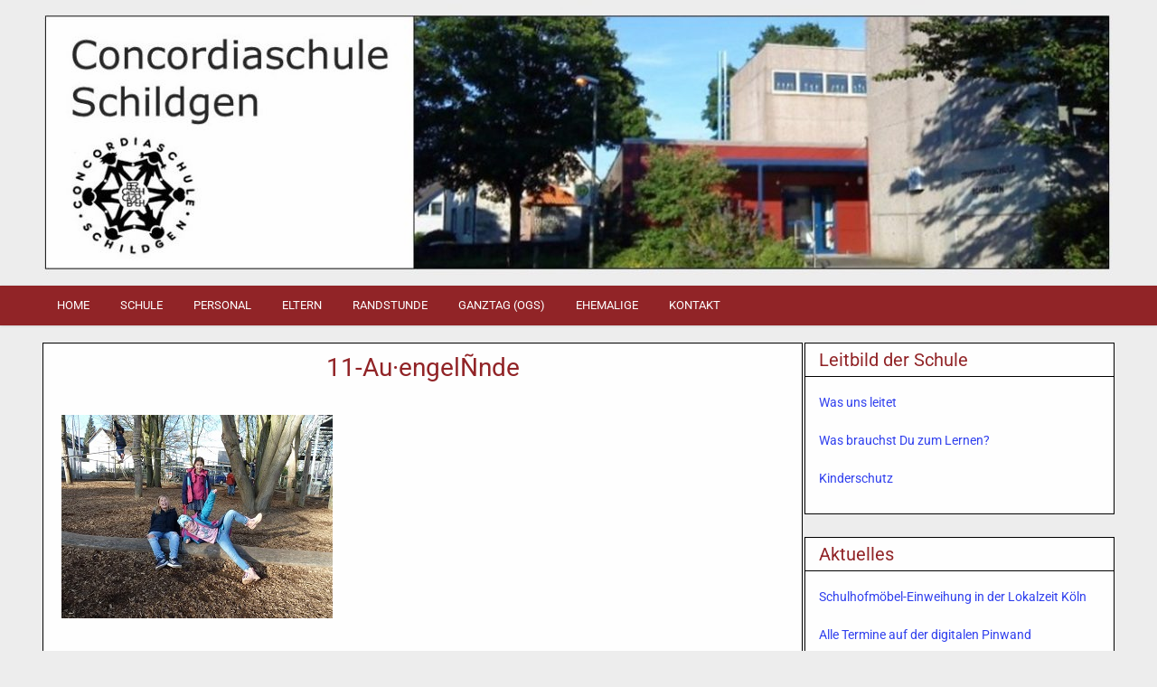

--- FILE ---
content_type: text/css
request_url: https://concordiaschule-schildgen.de/wp-content/themes/clean-gallery-pro/style.css
body_size: 10532
content:
/*
Theme Name: Clean Gallery PRO
Theme URI: https://themesdna.com/clean-gallery-pro-wordpress-theme/
Description: Clean Gallery PRO is a clean and fresh, easy to use, fully responsive WordPress blogging theme. It has various theme options to customize various aspects of the theme, 2 columns and full-width layouts, right sidebar, 3 columns footer widgets area and social icons.
Version: 1.0.4
Author: ThemesDNA
Author URI: https://themesdna.com/
License: GNU General Public License v2 or later
License URI: http://www.gnu.org/licenses/gpl-2.0.html
Text Domain: clean-gallery-pro
Tags: grid-layout, one-column, two-columns, left-sidebar, right-sidebar, custom-background, custom-colors, custom-logo, custom-menu, editor-style, featured-images, flexible-header, footer-widgets, full-width-template, theme-options, threaded-comments, translation-ready, blog, photography, portfolio

This theme, like WordPress, is licensed under the GPL.
Use it to make something cool, have fun, and share what you've learned with others.

Clean Gallery PRO is based on Underscores http://underscores.me/, (C) 2012-2017 Automattic, Inc.
Underscores is distributed under the terms of the GNU GPL v2 or later.

Resetting and rebuilding styles have been helped along thanks to the fine work of
Eric Meyer http://meyerweb.com/eric/tools/css/reset/index.html
along with Nicolas Gallagher and Jonathan Neal http://necolas.github.com/normalize.css/
*/

/* Reset
-------------------------------------------------------------- */
html,body,div,span,applet,object,iframe,h1,h2,h3,h4,h5,h6,p,blockquote,pre,a,abbr,acronym,address,big,cite,code,del,dfn,em,img,font,ins,kbd,q,s,samp,small,strike,strong,sub,sup,tt,var,b,u,i,center,dl,dt,dd,ol,ul,li,fieldset,form,label,legend,table,caption,tbody,tfoot,thead,tr,th,td,article,aside,canvas,details,embed,figure,figcaption,footer,header,hgroup,menu,nav,output,ruby,section,summary,time,mark,audio,video{border:0;font-family:inherit;font-size:100%;font-style:inherit;font-weight:inherit;margin:0;outline:0;padding:0;vertical-align:baseline}
html{font-family:sans-serif;font-size:62.5%;overflow-y:scroll;-webkit-text-size-adjust:100%;-ms-text-size-adjust:100%}
*,*:before,*:after{-webkit-box-sizing:border-box;-moz-box-sizing:border-box;box-sizing:border-box}
body{background:#fff;line-height:1}
article,aside,details,figcaption,figure,footer,header,hgroup,main,menu,nav,section{display:block}
audio,canvas,progress,video{display:inline-block;vertical-align:baseline}
audio:not([controls]){display:none;height:0}
ol,ul{list-style:none}
table{border-collapse:separate;border-spacing:0}
caption,th,td{font-weight:400;text-align:left}
textarea{overflow:auto}
optgroup{font-weight:700}
sub,sup{font-size:75%;line-height:0;position:relative;vertical-align:baseline}
sup{top:-.5em}
sub{bottom:-.25em}
blockquote:before,blockquote:after,q:before,q:after{content:'';content:none}
blockquote,q{quotes:none}
a{background-color:transparent}
a:focus{outline:thin dotted}
a:hover,a:active{outline:0}
a img{border:0}
[hidden]{display:none}
abbr[title]{border-bottom:1px dotted}
b,strong{font-weight:700}
dfn,cite,em,i{font-style:italic}
small{font-size:80%}
svg:not(:root){overflow:hidden}
figure{margin:1em 40px}
hr{-moz-box-sizing:content-box;box-sizing:content-box;height:0}
pre{overflow:auto}
code,kbd,pre,samp{font-family:monospace,monospace;font-size:1em}
button,input,optgroup,select,textarea{color:inherit;font:inherit;margin:0}
button{overflow:visible}
button,select{text-transform:none}
button,html input[type="button"],input[type="reset"],input[type="submit"]{-webkit-appearance:button;cursor:pointer}
button[disabled],html input[disabled]{cursor:default}
button::-moz-focus-inner,input::-moz-focus-inner{border:0;padding:0}
input{line-height:normal}
input[type="checkbox"],input[type="radio"]{box-sizing:border-box;padding:0}
input[type="number"]::-webkit-inner-spin-button,input[type="number"]::-webkit-outer-spin-button{height:auto}
input[type="search"]{-webkit-appearance:textfield;-moz-box-sizing:content-box;-webkit-box-sizing:content-box;box-sizing:content-box}
input[type="search"]::-webkit-search-cancel-button,input[type="search"]::-webkit-search-decoration{-webkit-appearance:none}
fieldset{border:1px solid silver;margin:0 2px;padding:.35em .625em .75em}

/* Typography & Elements
-------------------------------------------------------------- */
body,button,input,select,textarea{color:#7b7d80;font:normal normal 13px Domine,Arial,sans-serif;line-height:1.7}
button,select{max-width:100%;}
body{background:#eeeeee url() repeat scroll top left;}
a{color:#555555;text-decoration:none;outline:none;-webkit-transition: all 0.25s ease-out;-moz-transition: all 0.25s ease-out;-o-transition: all 0.25s ease-out;transition: all 0.25s ease-out;}
a:hover{color:#000000;text-decoration:none}
a:focus{outline:none}
h1,h2,h3,h4,h5,h6{clear:both;line-height:1;margin:.6em 0;color:#000000;}
h1{font:normal normal 36px Domine,Arial,sans-serif;margin:.4em 0;}
h2{font:normal normal 28px Domine,Arial,sans-serif;margin:.4em 0;}
h3{font:normal normal 24px Domine,Arial,sans-serif;margin:.4em 0;}
h4{font:normal normal 20px Domine,Arial,sans-serif;margin:.6em 0;}
h5{font:normal normal 14px Domine,Arial,sans-serif;margin:.7em 0;}
h6{font:normal normal 14px Domine,Arial,sans-serif;margin:.8em 0;}
p{margin-bottom:.7em}
blockquote{font-size:200%;position:relative;border-left:none;text-align:center;padding:10px 20px;}
blockquote:before{width:100%;text-align:right;position:relative;left:-25px;display:inline-block;-moz-transform:rotate(180deg);-webkit-transform:rotate(180deg);-o-transform:rotate(180deg);-ms-transform:rotate(180deg);transform:rotate(180deg);}
blockquote:after{text-align:right;width:100%;position:relative;top:6px;right:-25px;display:inline-block;}
blockquote:before,blockquote:after{font-family:FontAwesome;font-weight:normal;font-style:normal;text-decoration:inherit;-webkit-font-smoothing:antialiased;content:"\f10e";font-size:1.4em;padding:8px;color:#dddddd;line-height:1;}
blockquote p{margin:0 !important;font-family:Georgia,serif;line-height:1.7;}
blockquote cite{color:#999999;font-size:14px;display:block;margin-top:5px;text-align:center;}
blockquote cite:before{content:"\2014 \2009";}
address{margin:0 0 1.5em}
pre{background:#eee;font-family:"Courier 10 Pitch",Courier,monospace;font-size:15px;line-height:1.6;margin-bottom:1.6em;max-width:100%;overflow:auto;padding:1.6em}
pre{word-wrap:normal;padding:5px 5px 5px 35px;margin:10px 0;color:#ffffff;line-height:20px;background:#333333;}
code,kbd,tt,var{font-family:Monaco,Consolas,"Andale Mono","DejaVu Sans Mono",monospace;font-size:15px}
abbr,acronym{border-bottom:1px dotted #666;cursor:help}
mark,ins{background:#fff9c0;color:#000;text-decoration:none}
sup,sub{font-size:75%;height:0;line-height:0;position:relative;vertical-align:baseline}
sup{bottom:1ex}
sub{top:.5ex}
small{font-size:75%}
big{font-size:125%}
hr{background-color:#333333;border:0;height:1px;margin-bottom:1.5em}
ul{margin:0 0 1.5em 3em}
ol{margin:0 0 1.5em 1.5em}
ul{list-style:disc}
ol{list-style:decimal}
li > ul,li > ol{margin-bottom:0;margin-left:1.5em}
dt{font-weight:700}
dd{margin:0 1.5em 1.5em}
img{height:auto;max-width:100%}
figure{margin:0}
table{margin:0 0 1.5em;width:100%}
th{font-weight:700}
thead th{background:#333;color:#fff;}
th,td,caption{padding:4px 10px 4px 5px}
tr.even td{background:#cdcfd3;}
tfoot{font-style:italic;}
caption{background:#cdcfd3;}
img {max-width: 100%;height:auto;}
embed,iframe,object {max-width:100%;}
::-moz-selection{background-color:#333333;color:#ffffff;text-shadow:none;}
::selection{background-color:#333333;color:#ffffff;text-shadow:none;}

/* Clearings & Accessibility
-------------------------------------------------------------- */
.clear:before,.clear:after,.clearfix:before,.clearfix:after,.cgal-site-header:before,.cgal-site-header:after,.cgal-site-content:before,.cgal-site-content:after,.site-content-inside:before,.site-content-inside:after,.site-main:before,.site-main:after,.entry-content:before,.entry-content:after,.comment-content:before,.comment-content:after,.site-footer:before,.site-footer:after,.site-info:before,.site-info:after{content:" ";display:table;}
.clear:after,.clearfix:after,.cgal-site-header:after,.cgal-site-content:after,.site-content-inside:after,.site-main:after,.entry-content:after,.comment-content:after,.site-footer:after,.site-info:after{clear:both;}
.screen-reader-text {clip:rect(1px,1px,1px,1px);position:absolute !important;height:1px;width:1px;overflow:hidden;}
.screen-reader-text:focus{background-color:#f1f1f1;border-radius:3px;box-shadow:0 0 2px 2px rgba(0,0,0,0.6);clip:auto !important;color:#21759b;display:block;font-size:14px;font-weight:700;height:auto;left:5px;line-height:normal;padding:15px 23px 14px;text-decoration:none;top:5px;width:auto;z-index:100000}

/* Forms
-------------------------------------------------------------- */
button,input,select,textarea{font-size:100%;margin:0;vertical-align:baseline}
button,input[type="button"],input[type="reset"],input[type="submit"]{cursor:pointer;-webkit-appearance:button;font-size:12px;line-height:1;}
button:hover,input[type="button"]:hover,input[type="reset"]:hover,input[type="submit"]:hover{}
button:focus,input[type="button"]:focus,input[type="reset"]:focus,input[type="submit"]:focus,button:active,input[type="button"]:active,input[type="reset"]:active,input[type="submit"]:active{}
input[type="checkbox"],input[type="radio"]{padding:0}
input[type="search"]{-webkit-appearance:textfield;box-sizing:content-box}
input[type="search"]::-webkit-search-decoration{-webkit-appearance:none}
input[type="text"],input[type="email"],input[type="url"],input[type="password"],input[type="search"],textarea{color:#666;border:1px solid #dddddd;border-radius:3px}
input[type="text"]:focus,input[type="email"]:focus,input[type="url"]:focus,input[type="password"]:focus,input[type="search"]:focus,textarea:focus{color:#111}
input[type="text"],input[type="email"],input[type="url"],input[type="password"],input[type="search"]{padding:3px}
textarea{overflow:auto;padding-left:3px;vertical-align:top;width:100%}

/* Grid
-------------------------------------------------------------- */
.postrow{position:relative;width:100%;}
.postrow [class^="postcol"]{float:left;margin:0.5rem 2% 1.5rem;min-height:0.125rem;}
.postcol-1,.postcol-2,.postcol-3,.postcol-4,.postcol-5,.postcol-6,.postcol-7,.postcol-8,.postcol-9,.postcol-10,.postcol-11,.postcol-12{width:96%;}
.postrow::after{content:"";display:table;clear:both;}

@media only screen and (min-width: 806px) {
.postcol-1{width:4.33%;}
.postcol-2{width:12.66%;}
.postcol-3{width:21%;}
.postcol-4{width:29.33%;}
.postcol-5{width:37.66%;}
.postcol-6{width:46%;}
.postcol-7{width:54.33%;}
.postcol-8{width:62.66%;}
.postcol-9{width:71%;}
.postcol-10{width:79.33%;}
.postcol-11{width:87.66%;}
.postcol-12{width:96%;}
}

/* Header ----------------------------------------------- */
.cgal-site-header-outer{background:#ffffff;border-bottom:1px solid #ebebec;}
.cgal-site-header-inner{width:1186px;margin:0 auto;}
.cgal-site-header{width:1186px;margin:0 auto 0;padding:10px 0;height:auto;overflow:hidden;}
.cgal-site-branding{float:left;width:37%;overflow:hidden;}
.cgal-site-title{color:#000000;font:normal bold 28px Domine,Georgia,Arial,sans-serif;line-height:1;margin:15px 5px 5px;padding:0 0 0 0;margin-bottom:10px !important;text-transform:none;}
.cgal-site-title a{color:#000000;text-decoration:none;}
.cgal-site-description{color:#000000;font:normal normal 13px Domine,Arial,sans-serif;margin:0 0 5px 5px;padding:0;}
.cleangallery-header-image{margin:-10px auto;display:block;}
.cgal-site-header-banner{float:right;width:62%;color:#7b7d80;}
.cgal-site-header-banner a{color:#96999d;}
.cgal-site-header-banner a:hover{color:#000000;}
.cgal-site-header-banner .header-widget{float:right;margin:0;}
.cgal-site-header-banner .header-widget .widget-title{color:#3a3c3d;padding:0 0 10px;margin:0;font:normal normal 15px Domine,Georgia,Arial,sans-serif;}
.cgal-site-header-banner .header-widget .widget-title a{color:#3a3c3d;}

/* Wrappers ----------------------------------------------- */
.cgal-site-content-inner{width:1186px;margin:0 auto;}
.cgal-site-content{width:1186px;margin:0 auto;padding:10px 0 10px 0;}
.cgal-sitemain-wrapper{width:841px;float:left;padding:5px 0px 5px 0px;word-wrap:break-word;overflow:hidden;}
.cgal-sidebar-wrapper{width:343px;padding:10px 0 15px 0;float:right;word-wrap:break-word;overflow:hidden;}

/* Social Buttons
-------------------------------------------------------------- */
.cgal-social-navigation-outer{background:#333333;margin:0;padding:5px 0 1px;-webkit-box-shadow:none;-moz-box-shadow:none;box-shadow:none;}
.cgal-social-navigation-inner{width:1186px;margin:0 auto;}
.cgal-social-navigation-menu {overflow:hidden;list-style:none;list-style-type:none;margin:0;padding:0;font-size:16px;line-height:1;}
.cgal-social-navigation-menu li {list-style:none;list-style-type:none;float:left;}
.cgal-social-navigation-menu li a {display:inline-block;margin:0 10px 5px 0;color:#ffffff;}
.cgal-social-navigation-menu li a:hover {color:#dddddd;}
li.cgal-social-search-icon {float:right;}

/* Posts
-------------------------------------------------------------- */
.post-outer{float:left;}
.sticky{}
.post{margin:5px 0px 5px 0px;padding-bottom:5px;}
.cgal-singularitem{margin:5px 0 15px 0;padding-bottom:5px;padding:20px;background:#fff;border:1px solid #e0e0e0;}
.cgal-singularitem header.entry-header{margin:-20px -20px 10px -20px;padding:10px 20px 15px;background:#f6f6f6;border-bottom:1px solid #e9e9e9;}
.entry-title{color:#222222;font:normal bold 28px Domine,Georgia,Arial,sans-serif;line-height:1.2;padding:0;margin:0 0 10px 0;text-align:center;}
article.page .entry-title{margin:0;}
.entry-title a{text-decoration:none;color:#222222;}
.entry-title a:hover{color:#000000;}
.entry-content{margin:0 0 10px;}
a.cgal-thumbnail-link{display:block;}
.cgal-thumbnail{background:url(images/ajax-loader.gif) center center no-repeat transparent;border:none;height:248px;width:248px;padding:0;margin:0 0 43px 0;display:block;position:relative;}
.entry-meta{margin:0 0 15px 0;text-transform:uppercase;font:normal normal 12px Domine,Arial,sans-serif;text-align:center;}
.cgal-singularitem .entry-meta{margin:0;}
.updated:not(.published) {display:none;}
span.posted-on{margin-right:15px;}
span.byline{margin-right:15px;}
span.comments-link{margin-right:15px;}
.entry-content button,.entry-content input[type="button"],.entry-content input[type="reset"],.entry-content input[type="submit"]{background-color:#000;border:none;color:#fff;}
.entry-content hr{background-color:#333333;border:1px solid #000000 !important;}
.entry-content ul{margin:0;padding:0;list-style:none;list-style-type:none;}
.entry-content ul li{margin:0;padding:4px 0;}
.entry-content ol li{margin:0;padding:4px 0;}
.entry-content ul li:before{font-family:FontAwesome;content:'\f0da';margin-right:5px;}
.entry-content ul ul{margin:0 0 0 15px;}
.entry-footer{margin:0 0 15px 0;text-transform:uppercase;font:normal normal 12px Domine,Arial,sans-serif;text-align:center;}
.cgal-singularitem .entry-footer{margin:20px -20px -20px -20px;background:#f6f6f6;padding:10px 20px;border-top:1px solid #e9e9e9;}
span.cat-links{margin-right:15px;}
span.tags-links{margin-right:15px;}
h1.page-title{padding:10px 0;font-size:32px;text-align:center;margin:0 0 5px 0;}
.error404 .page-content{padding:15px;margin:0 0 10px 0;background:#fff;border:1px solid #e0e0e0;text-align:center;}
.error404 .page-content h2{margin:25px 0 10px 0;}
.error404 .page-content ul{list-style:none;list-style-type:none;}
.error404 .page-content li{padding:0 0 5px 0;}
.taxonomy-description{text-align:center;margin-bottom:15px;}
.cgal-sitemappage .entry-title{text-align:center;}
.cgal-sitemappage .entry-content h2{font-size:22px;}
.cleangallery-single-post-thumbnail{display:block;margin:0 0 10px 0;}

/* =Page Links
----------------------------------------------- */
.page-links{display:inline-block;background:#444 !important;margin-top:10px;margin-bottom:10px;overflow:hidden;color:#fff !important;clear:both;}
.page-links > span,.page-links > a{display:inline-block;padding:10px 15px;border-left:1px solid #dadada !important;color:#fff !important;}
.page-links span.page-links-title{border-left:0 !important;background:none !important;color:#fff !important;}
.page-links > span{background:#000 !important;color:#fff !important;}
.page-links a:hover{background:#333 !important;color:#fff !important;}

/* Sidebar
-------------------------------------------------------------- */
.cgal-sidebar-widgets{line-height:1.5;}
.cgal-sidebar-widgets ul{list-style:none;margin:0 0 0;padding:0 0 0}
.cgal-sidebar-widgets li{margin:0;padding:5px 0 5px 0;}
.cgal-sidebar-widgets li ul li{margin:0 0 0 8px;}
.cgal-sidebar-widgets .side-widget{margin:0 0 25px 0;padding:15px;background:#fff;border:1px solid #e0e0e0;}
#sidebartab-1 .side-widget:last-child{margin-bottom:15px;}
#sidebartab-2 .side-widget:last-child{margin-bottom:15px;}
#sidebartab-3 .side-widget:last-child{margin-bottom:15px;}
.cgal-sidebar-widgets .side-widget a{outline:none;-webkit-transition:color .3s,border .3s;-moz-transition:color .3s,border .3s;-ms-transition:color .3s,border .3s;-o-transition:color .3s,border .3s;transition:color .3s,border .3s;}
.cgal-sidebar-widgets .side-widget .widget-title{color:#3a3c3d;padding:6px 15px;margin:-15px -15px 10px -15px;font:normal normal 15px Domine,Georgia,Arial,sans-serif;background:#f6f6f6;border-bottom:1px solid #e9e9e9;}
.cgal-sidebar-widgets .side-widget .widget-title a{color:#3a3c3d;}
.cgal-sidebar-widgets .side-widget ol{margin:0 0 0 20px;}
.widget select{width:100%;background:#fff;border:1px solid #eaeaea;padding:5px;}
.widget.side-widget.widget_search{background:none !important;padding:0 !important;border:none !important;}
.widget.side-widget.widget_search .widget-title{display:none;}

/* Top Full Widget Area
-------------------------------------------------------------- */
.fullwidth-area .full-width-widget{margin:0 0 10px 0;padding:15px;background:#fff;border:1px solid #e0e0e0;}
.fullwidth-area .full-width-widget .widget-title{color:#3a3c3d;padding:6px 15px;margin:-15px -15px 10px -15px;font:normal normal 15px Domine,Georgia,Arial,sans-serif;background:#f6f6f6;border-bottom:1px solid #e9e9e9;}
.fullwidth-area .full-width-widget .widget-title a{color:#3a3c3d;}
.fullwidth-area .full-width-widget ul{list-style:none;margin:0;padding:0;}
.fullwidth-area .full-width-widget ol{margin:0 0 0 20px;padding:10px;}
.fullwidth-area .full-width-widget li{margin:0;padding:0 0 5px 0;}

/* Bottom Full Widget Area
-------------------------------------------------------------- */
.fullwidth-area-bottom .full-width-bottom-widget{margin:10px 0 10px 0;padding:15px;background:#fff;border:1px solid #e0e0e0;}
.fullwidth-area-bottom .full-width-bottom-widget .widget-title{color:#3a3c3d;padding:6px 15px;margin:-15px -15px 10px -15px;font:normal normal 15px Domine,Georgia,Arial,sans-serif;background:#f6f6f6;border-bottom:1px solid #e9e9e9;}
.fullwidth-area-bottom .full-width-bottom-widget .widget-title a{color:#3a3c3d;}
.fullwidth-area-bottom .full-width-bottom-widget ul{list-style:none;margin:0;padding:0;}
.fullwidth-area-bottom .full-width-bottom-widget ol{margin:0 0 0 20px;padding:10px;}
.fullwidth-area-bottom .full-width-bottom-widget li{margin:0;padding:0 0 5px 0;}

/* Top Content Area
-------------------------------------------------------------- */
.content-top .top-content-widget{margin:0 0 10px 0;padding:15px;background:#fff;border:1px solid #e0e0e0;}
.content-top .top-content-widget .widget-title{color:#3a3c3d;padding:6px 15px;margin:-15px -15px 10px -15px;font:normal normal 15px Domine,Georgia,Arial,sans-serif;background:#f6f6f6;border-bottom:1px solid #e9e9e9;}
.content-top .top-content-widget .widget-title a{color:#3a3c3d;}
.content-top .top-content-widget ul{list-style:none;margin:0;padding:0 10px 10px;}
.content-top .top-content-widget ol{margin:0 0 0 20px;padding:10px;}
.content-top .top-content-widget li{margin:0;padding:0 0 5px 0;}
.single .content-top .top-content-widget{margin:0 0 10px 0;}
.page .content-top .top-content-widget{margin:0 0 10px 0;}

/* Bottom Content Area
-------------------------------------------------------------- */
.content-bottom .bottom-content-widget{margin:10px 0;padding:15px;background:#fff;border:1px solid #e0e0e0;}
.content-bottom .bottom-content-widget .widget-title{color:#3a3c3d;padding:6px 15px;margin:-15px -15px 10px -15px;font:normal normal 15px Domine,Georgia,Arial,sans-serif;background:#f6f6f6;border-bottom:1px solid #e9e9e9;}
.content-bottom .bottom-content-widget .widget-title a{color:#3a3c3d;}
.content-bottom .bottom-content-widget ul{list-style:none;margin:0;padding:10px;}
.content-bottom .bottom-content-widget ol{margin:0 0 0 20px;padding:0 10px 10px;}
.content-bottom .bottom-content-widget li{margin:0;padding:0 0 5px 0;}

/* Footer Widgets
-------------------------------------------------------------- */
.site-footer-cover-wrap{background:#222222;border-top:4px solid #0a0c0e;}
.site-footer-cover{width:1186px;margin:0 auto;}
.site-footer{width:1186px;clear:both;margin:0 auto;clear:both;color:#7b7d80;}
.site-footer a{color:#96999d;-webkit-transition:color .3s,border .3s;-moz-transition:color .3s,border .3s;-ms-transition:color .3s,border .3s;-o-transition:color .3s,border .3s;transition:color .3s,border .3s;}
.site-footer a:hover{color:#ffffff;}
.site-footer .footer-widget {margin: 0 0 15px 0;}
.site-footer .widget-title{margin:5px 0 10px 0;color:#ffffff;font:normal normal 16px Domine,Georgia,Arial,sans-serif;text-transform:none}
.site-footer .widget-title a{color:#ffffff;}
.site-footer ul{list-style:none;list-style-type:none;padding:0 0 0 0;margin:0 10px 0 0;padding:0;}
.site-footer li{margin:0;padding:5px 0;}
.site-footer li ul li{margin:0 0 0 8px;}
.footer-column{padding:10px}
#sidebar-left{width:49%;float:left}
#sidebar-right{width:49%;float:right}
.footercol-1 {width: 24%; float: left; margin:0; padding:0px; text-align: left;}
.footercol-2 {width: 25%; float: left; margin:0; padding:0px; text-align: left;}
.footercol-3 {width:24%; float:left; margin:0; padding:0px; text-align: left;}
.footercol-4 {width:25%; float:left; margin:0; padding:0px; text-align: left;}

.top-footer {padding:0 10px;}
.top-footer .top-footer-widget {margin:0 !important;padding:10px 0 !important;}
.top-footer .top-footer-widget .widget-title {margin:0 0 10px 0 !important;}

.bottom-footer {padding:0 10px;}
.bottom-footer .bottom-footer-widget {margin:0 !important;padding:10px 0 15px !important;}
.bottom-footer .bottom-footer-widget .widget-title {margin:0 0 10px 0 !important;}

/* Credits
-------------------------------------------------------------- */
.site-info-cover-wrap{background:#000000;}
.site-info-cover{width:1186px;margin:0 auto;}
.site-info{color:#96999d;padding:10px 10px;text-align:center;clear:both;}
.site-info a{color:#96999d;}

/* Search
-------------------------------------------------------------- */
.social-search-box{display:none;}
.search-field-social{width:100%;height:auto;padding:5px 8px !important;margin:15px 0 10px;line-height:1;-webkit-border-radius:0 !important;-moz-border-radius:0 !important;border-radius:0 !important;-webkit-box-sizing:border-box !important;-moz-box-sizing:border-box !important;box-sizing:border-box !important;border:1px solid #555 !important;font-size:140%;font-family:Domine;background:#fff;color:#000 !important;}
.search-submit-social{display:none;}

.search-form{position:relative;overflow:hidden;}
.search-form input[type="text"],.search-form input[type="search"]{width:100%;height:34px;border:1px solid #e0e0e0;color:#aaaaaa;float:left;font-size:12px;line-height:1;letter-spacing:normal;text-transform:uppercase;padding:10px 14px;margin:0;-webkit-border-radius:0;-moz-border-radius:0;border-radius:0;-webkit-box-sizing:border-box;-moz-box-sizing:border-box;box-sizing:border-box;}
.search-form input[type="submit"]{height:34px;border:0;font-family:FontAwesome;font-size:12px;line-height:1;background-color:#333333;color:#fff;padding:11px 12px;margin:0;-webkit-border-radius:0;-moz-border-radius:0;border-radius:0;-webkit-box-sizing:border-box;-moz-box-sizing:border-box;box-sizing:border-box;position:absolute;top:0;right:0;}
.social-search-box .search-form{padding:10px 0;}
.social-search-box .search-submit{display:none;}

/* Scroll to Top Button
-------------------------------------------------------------- */
#back-to-top{position:fixed;width:94px;right:-52px;bottom:0;z-index:1000;background:#000000;color:#ffffff;-webkit-transition:all 0.3s;-moz-transition:all 0.3s;-ms-transition:all 0.3s;-o-transition:all 0.3s;transition:all 0.3s;display:none;}
#back-to-top i{width:42px;height:42px;line-height:42px;text-align:center;}
#back-to-top span{font-size:12px;text-transform:uppercase;letter-spacing:3px;}
#back-to-top:hover{background:#000000;color:#ffffff;right:0;}

/* WP-PageNavi
-------------------------------------------------------------- */
.wp-pagenavi{clear:both;}
.wp-pagenavi a,.wp-pagenavi span{text-decoration:none;border:1px solid #BFBFBF !important;padding:3px 5px;margin:2px;}
.wp-pagenavi a:hover,.wp-pagenavi span.current{border-color:#aaa !important;}
.wp-pagenavi span.current{font-weight:normal;background:#ddd;color:#000;}

/* Posts Navigation
-------------------------------------------------------------- */
.navigation {margin-top:5px;margin-bottom:5px;line-height:1.8;}
.wp-pagenavi{clear:both;text-align:center;}
.navigation.paging-navigation{padding:5px 40px 5px 0;}
.navigation.post-navigation{padding:10px;background:#fff;border:1px solid #e0e0e0;margin:0 0 15px 0;}
.navigation.post-navigation-mod{padding:10px;background:#fff;border:1px solid #e0e0e0;margin:0 0 15px 0;}
.nav-previous{float:left;text-align:left;font-size:110%;}
.nav-next{float:right;text-align:right;font-size:110%;}
.nav-previous-mod{float:left;text-align:left;width:48%;}
.nav-next-mod{float:right;text-align:right;width:48%;}
.nav-previous-mod-top{float:left;margin-right:10px;}
.nav-previous-mod-img{}
.nav-next-mod-top{float:right;margin-left:10px;}
.nav-next-mod-img{}
.nav-previous-mod-link{font-size:15px;font-weight:bold;line-height:1.6;}
.nav-next-mod-link{font-size:15px;font-weight:bold;line-height:1.6;}
.meta-nav-mod{display:block;}
.nav-previous-mod-head{font-size:16px;display:inline-block;margin:0 0 6px;}
.nav-next-mod-head{font-size:16px;display:inline-block;margin:0 0 6px;}

/* Primary Menu
-------------------------------------------------------------- */
.nav-primary-cover-wrap{background:#ffffff;border-bottom:0px solid #fafafb;-webkit-box-shadow:0 1px 0 #d2d2d3,0 1px 3px rgba(0,0,0,.2);-moz-box-shadow:0 1px 0 #d2d2d3,0 1px 3px rgba(0,0,0,.2);box-shadow:0 1px 0 #d2d2d3,0 1px 3px rgba(0,0,0,.2);}
.nav-primary-cover{width:1186px;margin:0 auto;}
.nav-primary:before{content:" ";display:table}
.nav-primary:after{clear:both;content:" ";display:table}
.pg-nav-menu{line-height:1;margin:0;padding:0;width:100%}
.pg-nav-menu li{border-width:0;display:inline-block;margin:0;padding-bottom:0;text-align:left}
.pg-nav-menu a{border:none;color:#333333;display:block;padding:15px;position:relative}
.pg-nav-menu a:hover,.pg-nav-menu .current-menu-item > a,.pg-nav-menu .current_page_item > a{color:#666666;text-decoration:none}
.pg-nav-menu .sub-menu,.pg-nav-menu .children{margin:0;padding:0;left:-9999px;opacity:0;position:absolute;-webkit-transition:opacity .4s ease-in-out;-moz-transition:opacity .4s ease-in-out;-ms-transition:opacity .4s ease-in-out;-o-transition:opacity .4s ease-in-out;transition:opacity .4s ease-in-out;width:190px;z-index:99;}
.pg-nav-menu .sub-menu a,.pg-nav-menu .children a{border:1px solid #dddddd;border-top:none;letter-spacing:0;padding:16px 20px;position:relative;width:190px}
.pg-nav-menu .sub-menu li:first-child a,.pg-nav-menu .children li:first-child a{border-top:1px solid #ddd;}
.nav-primary .pg-nav-menu .sub-menu .sub-menu,.nav-primary .pg-nav-menu .children .children{margin:-47px 0 0 189px}
.pg-nav-menu li:hover{position:static}
.pg-nav-menu li:hover > .sub-menu,.pg-nav-menu li:hover > .children{left:auto;opacity:1}
.nav-primary{float:none;}
.nav-primary .pg-nav-menu a{font:normal normal 13px Domine,Georgia,sans-serif;line-height:1;}
.nav-primary .pg-nav-menu > li > a{text-transform:uppercase;}
.nav-primary a:hover,.nav-primary .current-menu-item > a,.nav-primary .sub-menu .current-menu-item > a:hover,.nav-primary .current_page_item > a,.nav-primary .children .current_page_item > a:hover{color:#666666;}
.nav-primary .sub-menu,.nav-primary .children{background-color:#f6f6f6;}
.nav-primary .sub-menu a,.nav-primary .children a{padding:16px 20px}
.nav-primary .sub-menu .current-menu-item > a,.nav-primary .children .current_page_item > a{color:#666666;}
.responsive-menu-icon{cursor:pointer;display:none;margin-top:6px;margin-bottom:4px;text-align:center;}
.responsive-menu-icon::before{color:#333333;content:"\f0c9";font:normal 24px/1 FontAwesome;margin:0 auto;}
@media only screen and (min-width: 1024px) {
.nav-primary .pg-nav-menu > li > a{border-right:1px solid #dddddd;}
.nav-primary .pg-nav-menu > li:first-child > a {border-left: 1px solid #dddddd;}
}
@media only screen and (max-width: 1023px) {
#primary-navigation{margin-left:10px;margin-right:10px;}
.pg-nav-menu li,.nav-primary{float:none}
.pg-nav-menu{text-align:center}
.pg-nav-menu.responsive-menu{display:none}
.pg-nav-menu.responsive-menu li,.responsive-menu-icon{display:block}
.pg-nav-menu.responsive-menu li:hover{position:static}
.pg-nav-menu.responsive-menu li.current-menu-item > a,.pg-nav-menu.responsive-menu .sub-menu li.current-menu-item > a:hover,.pg-nav-menu.responsive-menu li.current_page_item > a,.pg-nav-menu.responsive-menu .children li.current_page_item > a:hover,.pg-nav-menu.responsive-menu li a,.pg-nav-menu.responsive-menu li a:hover{display:block;padding:20px;border:none}
.pg-nav-menu .sub-menu li:first-child a{border-top:none;}
.pg-nav-menu .children li:first-child a{border-top:none;}
.pg-nav-menu.responsive-menu .menu-item-has-children,.pg-nav-menu.responsive-menu .page_item_has_children{cursor:pointer}
.pg-nav-menu.responsive-menu .menu-item-has-children > a,.pg-nav-menu.responsive-menu .page_item_has_children > a{margin-right:60px}
.pg-nav-menu.responsive-menu > .menu-item-has-children:before,.pg-nav-menu.responsive-menu > .page_item_has_children:before{content:"\f107";float:right;font:normal 20px/1 FontAwesome;height:20px;padding:15px 20px;right:0;text-align:right;z-index:9999;color:#333333;}
.pg-nav-menu.responsive-menu .menu-open.menu-item-has-children:before,.pg-nav-menu.responsive-menu .menu-open.page_item_has_children:before{content:"\f106";color:#333333;}
.pg-nav-menu.responsive-menu > li > .sub-menu,.pg-nav-menu.responsive-menu > li > .children{display:none}
.pg-nav-menu.responsive-menu .sub-menu,.pg-nav-menu.responsive-menu .children{left:auto;opacity:1;position:relative;-webkit-transition:opacity .4s ease-in-out;-moz-transition:opacity .4s ease-in-out;-ms-transition:opacity .4s ease-in-out;-o-transition:opacity .4s ease-in-out;transition:opacity .4s ease-in-out;width:100%;z-index:99;margin:0;}
.pg-nav-menu.responsive-menu .sub-menu .sub-menu,.pg-nav-menu.responsive-menu .children .children{background-color:transparent;margin:0;padding-left:15px}
.pg-nav-menu.responsive-menu .sub-menu li a,.pg-nav-menu.responsive-menu .sub-menu li a:hover,.pg-nav-menu.responsive-menu .children li a,.pg-nav-menu.responsive-menu .children li a:hover{padding:12px 20px;position:relative;width:100%}
.nav-primary .pg-nav-menu.responsive-menu .current-menu-item > a,.nav-primary .pg-nav-menu.responsive-menu .sub-menu li a,.nav-primary .pg-nav-menu.responsive-menu .sub-menu li a:hover,.nav-primary .pg-nav-menu.responsive-menu .sub-menu,.nav-primary .pg-nav-menu.responsive-menu > .menu-item-has-children:before,.nav-primary .pg-nav-menu.responsive-menu > .page_item_has_children:before,.nav-primary .pg-nav-menu.responsive-menu .current_page_item > a,.nav-primary .pg-nav-menu.responsive-menu .children li a,.nav-primary .pg-nav-menu.responsive-menu .children li a:hover,.nav-primary .pg-nav-menu.responsive-menu .children,.nav-primary .pg-nav-menu.responsive-menu > .menu-item-has-children:before,.nav-primary .pg-nav-menu.responsive-menu > .page_item_has_children:before,.nav-primary .pg-nav-menu.responsive-menu > li:hover > a,.nav-primary .pg-nav-menu.responsive-menu a:hover{}
}

/* Share Buttons
-------------------------------------------------------------- */
.share-wrap{padding:0;margin:10px 0;background:#f6f6f6;}
.share-wrap .share-wrap-inner{text-align:center;padding:5px 0;position:relative;border:1px solid #e9e9e9;}
.share-wrap .share-wrap-inner .share-text{color:#202020;margin-bottom:7px;}
.share-wrap .share-wrap-inner ul{font-size:0;line-height:0;padding:0;}
.share-wrap .share-wrap-inner ul li{display:inline-block;list-style:none;line-height:14px;font-size:18px;margin:0 4px;}
.share-wrap .share-wrap-inner ul li:last-child{margin-right:0;}
.share-wrap .share-wrap-inner ul li a i{width:32px;height:32px;line-height:32px;text-align:center;color:#202020;-webkit-border-radius:50%;-moz-border-radius:50%;border-radius:50%;}
.share-wrap .share-wrap-inner ul li a:hover i,.share-wrap .share-wrap-inner ul li a:focus i{color:#ff9900;}
.share-wrap .share-wrap-inner ul li:before{content:'';margin-right:0;}

/* Tabs
-------------------------------------------------------------- */
.tabs-widget{list-style:none;list-style-type:none;margin:0 0 0px 0;padding:0;height:26px;}
.tabs-widget li{list-style:none;list-style-type:none;margin:0 0 0 4px;padding:0;float:left;}
.tabs-widget li:first-child{margin:0;}
.tabs-widget li a{color:#ffffff;background:#867f7f;padding:6px 16px;font-size:14px;display:block;text-decoration:none;line-height:1;text-shadow:none;}
.tabs-widget li a:hover,.tabs-widget li a.tabs-widget-current{background:#333333;color:#ffffff;text-shadow:none;}
.tabs-widget-content{}
.tabviewsection{margin-top:0px;margin-bottom:0;}

/* Home Posts
-------------------------------------------------------------- */
.postbox{height:293px;width:250px;margin:6px 25px 19px 3px;padding:0;border:1px solid transparent;overflow:hidden;position:relative;}
.post-outer:nth-of-type(3n+3) .postbox{margin-right:0;}
.postbox .entry-title{width:248px;height:43px;color:#222222;font:normal normal 14px Domine,Arial,sans-serif;line-height:1.4;-webkit-transition-duration:2.5s ease-out;-moz-transition-duration:2.5s ease-out;-o-transition-duration:2.5s ease-out;-ms-transition-duration:2.5s ease-out;transition-duration:2.5s ease-out;position:absolute;bottom:0;margin:0;padding:5px 5px 0;text-align:center;overflow:hidden;}
.postbox .entry-title a{color:#222222;text-align:center;-webkit-transition:color .3s;-moz-transition:color .3s;-ms-transition:color .3s;-o-transition:color .3s;transition:color .3s;}
.postbox .entry-title a:hover{color:#888888;text-decoration:none;}
.postbox span.posted-on{margin-right:0;}

.postbox .postboxmask{height:248px;width:248px;position:absolute;overflow:hidden;top:0;left:0;text-align:center;}
.postbox .postboxmask h2{text-transform:uppercase;color:#fff;text-align:center;position:relative;font-size:15px;padding:10px;background:rgba(0,0,0,0.8);margin:20px 0 0 0;}
.postbox .postboxmask p.postboxmask-date{text-transform:uppercase;color:#fff;text-align:center;position:relative;font-size:13px;padding:10px;background:rgba(0,0,0,0.8);margin:20px 0 0 0;}
.postbox .postboxmask p.postboxmask-date a{color:#fff;}
.postbox .postboxmask .postboxmask-desc{font-family:Georgia,serif;font-style:italic;font-size:12px;position:relative;color:#fff;padding:10px 20px 10px;text-align:center;margin:0px 0px 0px 0px;}
.postbox .postboxmask p.postboxmask-share{font-size:16px;position:relative;color:#fff;padding:10px 10px 5px;text-align:center;margin:0;line-height:1;}
.postbox .postboxmask p.postboxmask-share a{color:#fff !important;text-shadow:0 1px 0 #000 !important;display:inline-block;margin:0 5px;}
.postbox .postboxmask a.postboxmask-rmore{display:inline-block;text-decoration:none;padding:7px 14px;background:#000000;color:#ffffff;text-transform:uppercase;-webkit-box-shadow:0 0 1px #000000;-moz-box-shadow:0 0 1px #000000;box-shadow:0 0 1px #000000;text-align:center;}
.postbox .postboxmask a.postboxmask-rmore:hover{-webkit-box-shadow:0 0 5px #000000;-moz-box-shadow:0 0 5px #000000;box-shadow:0 0 5px #000000;}

.postbox .postboxdata img{transition:all 0.2s linear;}
.postbox .postboxdata .postboxmask{opacity:0;background-color:rgba(219,127,8,0.7);transition:all 0.4s ease-in-out;}
.postbox .postboxdata h2{transform:translateY(-100px);opacity:0;transition:all 0.2s ease-in-out;}
.postbox .postboxdata p.postboxmask-date{transform:translateY(-100px);opacity:0;transition:all 0.2s ease-in-out;}
.postbox .postboxdata .postboxmask-desc{transform:translateY(100px);opacity:0;transition:all 0.2s linear;}
.postbox .postboxdata p.postboxmask-share{transform:translateY(100px);opacity:0;transition:all 0.2s linear;}
.postbox .postboxdata a.postboxmask-rmore{opacity:0;transition:all 0.2s ease-in-out;}

.postbox .postboxdata:hover img{}
.postbox .postboxdata:hover .postboxmask{opacity:1;}
.postbox .postboxdata:hover h2,.postbox .postboxdata:hover p.postboxmask-date,.postbox .postboxdata:hover .postboxmask-desc,.postbox .postboxdata:hover p.postboxmask-share,.postbox .postboxdata:hover a.postboxmask-rmore{opacity:1;transform:translateY(0px);}
.postbox .postboxdata:hover .postboxmask-desc{transition-delay:0.1s;}
.postbox .postboxdata:hover p.postboxmask-share{transition-delay:0.4s;}
.postbox .postboxdata:hover a.postboxmask-rmore{transition-delay:0.2s;}

/* Recent Posts Widget
-------------------------------------------------------------- */
.rpwpost{overflow:hidden;margin:0 0 10px 0;}
.rpwpost img{width:130px;height:130px;float:left;margin:0 10px 5px 0;}
.rpwtitle{font-weight:bold;margin-bottom:3px;font-size:105%;line-height:1.3;}
.rpwdesc {margin:0;}
.rpwdesc p {margin:0;}
.rpwdate{margin-bottom:3px;font-style:italic;}

/* Popular Posts Widget
-------------------------------------------------------------- */
.ppwpost{overflow:hidden;margin:0 0 10px 0;}
.ppwpost img{width:130px;height:130px;float:left;margin:0 10px 5px 0;}
.ppwtitle{font-weight:bold;margin-bottom:3px;font-size:105%;line-height:1.3;}
.ppwdesc {margin:0;}
.ppwdesc p {margin:0;}
.ppwdate{margin-bottom:3px;font-style:italic;}

/* Random Posts Widget
-------------------------------------------------------------- */
.ranpwpost{overflow:hidden;margin:0 0 10px 0;}
.ranpwpost img{width:130px;height:130px;float:left;margin:0 10px 5px 0;}
.ranpwtitle{font-weight:bold;margin-bottom:3px;font-size:105%;line-height:1.3;}
.ranpwdesc {margin:0;}
.ranpwdesc p {margin:0;}
.ranpwdate{margin-bottom:3px;font-style:italic;}

/* Social Widget
-------------------------------------------------------------- */
.social-widget-inner{overflow:hidden;}
.social-widget-inner ul, .social-widget-inner ul li{list-style:none;list-style-type:none;}
.social-widget-inner ul li{float:left;margin:5px 5px 0px 0;padding:0;text-align:center;}
.social-widget-inner ul li a{width:32px;height:32px;display:block;padding:8px;font-size:16px;line-height:1;background:#333;color:#fff;}
.social-widget-inner.social-widget-round-btn ul li a{-webkit-border-radius:50%;-moz-border-radius:50%;border-radius:50%;}
.social-widget-inner .social-icon-facebook{background:#3b5998;color:#fff;}
.social-widget-inner .social-icon-twitter{background:#55acee;color:#fff;}
.social-widget-inner .social-icon-google-plus{background:#dc4e41;color:#fff;}
.social-widget-inner .social-icon-pinterest{background:#bd081c;color:#fff;}
.social-widget-inner .social-icon-linkedin{background:#0077b5;color:#fff;}
.social-widget-inner .social-icon-instagram{background:#3f729b;color:#fff;}
.social-widget-inner .social-icon-flickr{background:#ff0084;color:#fff;}
.social-widget-inner .social-icon-youtube{background:#cd201f;color:#fff;}
.social-widget-inner .social-icon-vimeo{background:#1ab7ea;color:#fff;}
.social-widget-inner .social-icon-soundcloud{background:#ff8800;color:#fff;}
.social-widget-inner .social-icon-lastfm{background:#d51007;color:#fff;}
.social-widget-inner .social-icon-github{background:#666666;color:#fff;}
.social-widget-inner .social-icon-bitbucket{background:#205081;color:#fff;}
.social-widget-inner .social-icon-tumblr{background:#35465c;color:#fff;}
.social-widget-inner .social-icon-digg{background:#000000;color:#fff;}
.social-widget-inner .social-icon-delicious{background:#3399ff;color:#fff;}
.social-widget-inner .social-icon-stumbleupon{background:#eb4924;color:#fff;}
.social-widget-inner .social-icon-reddit{background:#ff4500;color:#fff;}
.social-widget-inner .social-icon-dribbble{background:#ea4c89;color:#fff;}
.social-widget-inner .social-icon-behance{background:#1769ff;color:#fff;}
.social-widget-inner .social-icon-codepen{background:#000000;color:#fff;}
.social-widget-inner .social-icon-jsfiddle{background:#4679a4;color:#fff;}
.social-widget-inner .social-icon-stack-overflow{background:#fe7a15;color:#fff;}
.social-widget-inner .social-icon-stack-exchange{background:#245289;color:#fff;}
.social-widget-inner .social-icon-buysellads{background:#b30703;color:#fff;}
.social-widget-inner .social-icon-slideshare{background:#0077b5;color:#fff;}
.social-widget-inner .social-icon-skype{background:#00aff0;color:#fff;}
.social-widget-inner .social-icon-envelope{background:#2c9ab7;color:#fff;}
.social-widget-inner .social-icon-rss{background:#ee802f;color:#fff;}

/* Flickr Widget
-------------------------------------------------------------- */
.tdna-flickr-widget{overflow:hidden;}
.tdna-flickr-widget a{float:left;display:block;-webkit-transition:border 0.2s ease-in-out;-moz-transition:border 0.2s ease-in-out;-o-transition:border 0.2s ease-in-out;-ms-transition:border 0.2s ease-in-out;transition:border 0.2s ease-in-out;margin:5px 5px 5px 0;padding:0;border:5px solid #e6e6e6;width:56px;height:56px;}
.tdna-flickr-widget img{display:block;opacity:0.7;box-shadow:#000 0 0 0;}
.tdna-flickr-widget img:hover{opacity:1;-moz-opacity:1;-webkit-opacity:1;}

/* About Widget
-------------------------------------------------------------- */
.cg-about-widget-image{margin-bottom:10px;}
.cg-about-widget-image img{display:block;margin:0 auto;}
.cg-about-widget-description{text-align:center;}

/* Related Posts
-------------------------------------------------------------- */
.entry-related-items{margin-bottom:15px;overflow:hidden;padding:10px 15px 5px 15px;background:#fff;border:1px solid #e0e0e0;}
.entry-related-items h3{margin-bottom:15px;margin-top:0;text-align:center;}
.entry-related-items ul{margin:0;list-style:none}
.entry-related-items li{float:left;width:32%;margin:0 2% 10px 0}
.entry-related-items li:last-child{margin-right:0}
.entry-related-items .ft-fimg{margin-bottom:10px;line-height:1;}
.entry-related-items li a{text-decoration:none}
.entry-related-items li a:hover{text-decoration:none}
.entry-related-items h5.related-article{text-align:center;line-height:1.4;margin:0;}

/* Tag Cloud Widget
-------------------------------------------------------------- */
.widget_tag_cloud a{display:inline-block;color:#666;background:#f6f6f6;border:1px solid #e9e9e9;font-size:13px !important;padding:3px 5px;margin:0 5px 5px 0;text-decoration:none;}
.widget_tag_cloud a:hover{color:#000;background:#eee;border:1px solid #e9e9e9;-webkit-transition:.2s ease-in;-moz-transition:.2s ease-in;-o-transition:.2s ease-in;transition:.2s ease-in;}

/* Calender Widget
-------------------------------------------------------------- */
#wp-calendar{width:100%;background:#fff;}
#wp-calendar caption{border-top:0px dotted #ccc;text-align:right;font-weight:700;color:#333;font-size:12px;margin-top:0;padding:10px 10px 0 0;padding-bottom:15px;background:#fff;}
#wp-calendar thead{font-size:10px;}
#wp-calendar thead th{padding-bottom:10px;}
#wp-calendar tbody{color:#aaa;}
#wp-calendar tbody td{background:#f5f5f5;border:1px solid #eee;text-align:center;padding:8px;}
#wp-calendar tbody td:hover{background:#fff;}
#wp-calendar tbody .pad{background:none;}
#wp-calendar tfoot #next{font-size:10px;text-transform:uppercase;text-align:right;}
#wp-calendar tfoot #prev{font-size:10px;text-transform:uppercase;padding-top:0;}
#wp-calendar thead th{padding-bottom:10px;text-align:center;}

/* Alignments
-------------------------------------------------------------- */
img.centered{display:block;margin-left:auto;margin-right:auto;margin-bottom:10px;padding:0;}
img.alignnone{padding:5px 5px;margin:0 0 10px 0;display:inline;background:none;}
img.alignright{padding:5px 5px;margin:5px 0 10px 10px;display:inline;background:none;}
img.alignleft{padding:5px 5px;margin:10px 15px 10px 0;display:inline;}
.aligncenter{display:block;margin-left:auto;margin-right:auto;margin-bottom:10px;}
.alignright{float:right;margin:0 0 10px 10px;}
.alignleft{float:left;margin:10px 15px 10px 0;}

/* Captions
-------------------------------------------------------------- */
.wp-caption{text-align:center;background:#eee;padding:0 0 5px 0;max-width:100%;}
.wp-caption img{margin:0 0 5px 0;padding:0;border:0;}
.wp-caption .wp-caption-text{margin:0 0 8px 0;padding:0;font-weight:normal;line-height:1.1;font-style:italic;}

/* Author Bio Box
-------------------------------------------------------------- */
.authorbioboxwrap{background:#fff;border:1px solid #e0e0e0;padding:10px;margin:0 0 15px 0;}
.authorbioboxtop{overflow:hidden;}
.authorbioboxgravatar{float:left;margin:0;width:12%;padding:0 12px 5px 0;}
.authorbioboxtext{float:left;width:88%;}
.authorbioboxtext h4{font-size:18px;line-height:1;margin:0 0 5px 0;padding:0;}
.authorbioboxtext p{margin:0 0 12px 0;padding:6px 0 0 0;}
.authorbioboxsocial{float:none;width:100%;padding-top:10px;text-align:center;}
.authorbioboxsocial a{border:0;margin-right:15px;}

/* Galleries
-------------------------------------------------------------- */
.gallery{margin-bottom:1.5em;}
.gallery-item{display:inline-block;text-align:center;vertical-align:top;width:100%;}
.gallery-columns-2 .gallery-item{max-width:50%;}
.gallery-columns-3 .gallery-item{max-width:33.33%;}
.gallery-columns-4 .gallery-item{max-width:25%;}
.gallery-columns-5 .gallery-item{max-width:20%;}
.gallery-columns-6 .gallery-item{max-width:16.66%;}
.gallery-columns-7 .gallery-item{max-width:14.28%;}
.gallery-columns-8 .gallery-item{max-width:12.5%;}
.gallery-columns-9 .gallery-item{max-width:11.11%;}
.gallery-columns-10 .gallery-item{max-width:10%;}
.gallery-caption{display:block;}

/* Comments
-------------------------------------------------------------- */
#comments{background:#fff;padding:20px;border:1px solid #e0e0e0;margin-bottom:20px;}
h2.comments-title{font-size:20px;padding-bottom:10px;}
.comment-content a{word-wrap:break-word;}
.comment-content a,.comment-content a:visited{text-decoration:underline;}
.comment-content a:hover,.comment-content a:focus,.comment-content a:active{text-decoration:none;}
.comment-respond,.no-comments{padding:14px 0;border-top:0px solid #eee;}
.comment-respond #cancel-comment-reply-link{font-size:100%;font-weight:400;margin-left:1em;}
.comment-respond .logged-in-as{font-size:110%;}
.comment-form label{display:inline-block;min-width:6em;padding-right:1em;}
.comment-form .form-allowed-tags,.comment-form .form-allowed-tags code{font-size:12px;}
.comment-content a{word-wrap:break-word;}
.comments-area ol{list-style-type:none;margin:1em 0 0;}
.comments-area ol.children{border:0px solid #eee;border-top:0;margin-bottom:0;margin-left:15px;}
.comment-list{margin-top:1em;}
.comment-list .comment,.comment-list .pingback{border-top:0px solid #eee;padding:1em 0;}
.comment-list .comment .comment-body,.comment-list .pingback .comment-body{background:#f6f6f6;padding:10px;border:1px solid #e9e9e9;}
.comment-list ol.children .comment,.comment-list ol.children .pingback{padding:1em 0em 0.5em 1em;}
.comment-list .comment.even,.comment-list .pingback.even{}
.comment-list .comment.odd,.comment-list .pingback.odd{}
.comment .comment-metadata{font-style:italic;}
.comment .edit-link,.pingback .edit-link{float:right;font-style:italic;}
.comment .comment-meta .comment-author .avatar{float:left;margin-right:1em;padding:4px;border:1px solid #e0e0e0;-webkit-box-sizing:content-box;-moz-box-sizing:content-box;box-sizing:content-box;}
.comment .comment-content{margin-top:1em;}
.comment .comment-content p{margin-bottom:1em;}
.comment .reply{}
.comment .reply a{background:#fff;border:1px solid #e0e0e0;display:inline-block;padding:3px;line-height:1;}
.comment .comment-respond{margin-top:1em;}
.bypostauthor{display:block;}
#respond{}
#respond input[type=text],textarea{-webkit-transition:all .3s ease-in-out;-moz-transition:all .3s ease-in-out;-ms-transition:all .3s ease-in-out;-o-transition:all .3s ease-in-out;outline:none;padding:3px 0 3px 3px;margin:5px 1px 3px 0;border:1px solid #DDD;}
#respond input[type=text]:focus,textarea:focus{-webkit-box-shadow:0 0 5px rgba(81,203,238,1);-moz-box-shadow:0 0 5px rgba(81,203,238,1);box-shadow:0 0 5px rgba(81,203,238,1);margin:5px 1px 3px 0;border:1px solid rgba(81,203,238,1);}
.comment-form label{display:block;padding-bottom:.6em;}
.comment-form .form-submit{margin-top:2em;}
.comment-form .form-submit input{padding:.5em 1.4em;color:#333;line-height:1.3em;text-decoration:none;border:1px solid #c3c3c3;}
.comment-form .form-submit input:hover,.comment-form .form-submit input:focus{border-color:#000;color:#fff;background-color:#000;}

/* WooCommerce
-------------------------------------------------------------- */
.woocommerce-sitecontent-wrapper *,.woocommerce-sitecontent-wrapper *:before,.woocommerce-sitecontent-wrapper *:after{-webkit-box-sizing:content-box;-moz-box-sizing:content-box;box-sizing:content-box;}
.woocommerce-sitecontent-wrapper{margin:5px 0 15px 0;padding:20px;background:#fff;border:1px solid #e0e0e0;}
.woocommerce-sitecontent-wrapper .page-title{margin:-20px -20px 25px -20px;padding:10px 20px 10px;background:#f6f6f6;border-bottom:1px solid #e9e9e9;}

/* Animation
-------------------------------------------------------------- */
.animated{-webkit-animation-duration:1s;animation-duration:1s;-webkit-animation-fill-mode:both;animation-fill-mode:both;}
@-webkit-keyframes fadeIn{from{opacity:0;}to{opacity:1;}}
@keyframes fadeIn{from{opacity:0;}to{opacity:1;}}
.fadeIn{-webkit-animation-name:fadeIn;animation-name:fadeIn;}

/* Media Queries
-------------------------------------------------------------- */
@media only screen and (min-width: 1207px) {
.single .cgal-sitemain-wrapper{padding:5px 30px 5px 0px;}
.page .cgal-sitemain-wrapper{padding:5px 30px 5px 0px;}
.woocommerce .cgal-sitemain-wrapper{padding:5px 30px 5px 0px;}
.cleangallery-full-width .cgal-sitemain-wrapper{width:100% !important;float:none !important;padding:10px 0 !important;}
.cleangallery-full-width .cgal-sidebar-wrapper{width:100% !important;float:none !important;padding:10px 0 !important;}
.cleangallery-left-sidebar .cgal-sitemain-wrapper{float:right;padding:5px 0px 5px 30px;}
.cleangallery-left-sidebar .cgal-sidebar-wrapper{float:left;}
.cleangallery-404 .cgal-sitemain-wrapper{width:100%;float:none;padding:10px 0;}
.cleangallery-404 .cgal-sidebar-wrapper{width:100%;float:none;padding:10px 0;}
.content-top .top-content-widget{margin:0 30px 10px 0;}
.cleangallery-left-sidebar .content-top .top-content-widget{margin:0 0px 10px 0;}
.single .content-top .top-content-widget{margin:0 0px 10px 0;}
.page .content-top .top-content-widget{margin:0 0px 10px 0;}
.cleangallery-full-width .content-top .top-content-widget{margin:0 0 10px 0;}
.content-bottom .bottom-content-widget{margin:10px 30px 10px 0;}
.cleangallery-left-sidebar .content-bottom .bottom-content-widget{margin:10px 0px 10px 0;}
.single .content-bottom .bottom-content-widget{margin:10px 0px 10px 0;}
.page .content-bottom .bottom-content-widget{margin:10px 0px 10px 0;}
.woocommerce .content-bottom .bottom-content-widget{margin:10px 0px 10px 0;}
.cleangallery-full-width .content-bottom .bottom-content-widget{margin:10px 0 10px 0;}
.taxonomy-description{margin-right:30px;}
.cleangallery-full-width .post-outer:nth-of-type(1n) .postbox{margin:6px 61px 19px 0;}
.cleangallery-full-width .post-outer:nth-of-type(4n) .postbox{margin:6px 0 19px 0;}
}

@media only screen and (max-width: 1206px) {
.cgal-social-navigation-inner{width:100%;max-width:836px;margin:0 auto;padding:0;text-align:left;overflow:hidden;}
.cgal-site-header-inner{width:100%;max-width:836px;margin:0 auto;padding:0;text-align:left;overflow:hidden;}
.nav-primary-cover{width:100%;max-width:836px;margin:0 auto;padding:0;text-align:left;overflow:hidden;}
.cgal-site-content-inner{width:100%;max-width:836px;margin:0 auto;padding:0;text-align:left;overflow:hidden;}
.site-footer-cover{width:100%;max-width:836px;margin:0 auto;padding:0;text-align:left;overflow:hidden;}
.site-info-cover{width:100%;max-width:836px;margin:0 auto;padding:0;text-align:left;overflow:hidden;}
.cgal-site-header{width:100%;margin:0 auto;padding-top:10px;padding-bottom:10px;height:auto;}
.cgal-site-branding {float:none;width:100%;height:auto;margin:0;text-align:center;}
.cgal-site-title {margin: 10px 0 10px 0;text-align:center;}
.cgal-site-description {margin: 0 0 15px 0;text-align:center;}
.cgal-site-header-banner{float:none;width:100%;height:auto;}
.cgal-site-header-banner .header-widget {float:none;margin:5px 0 0 0;text-align:center;}
.cgal-site-header-banner img {max-width:100%;height:auto;}
.cgal-site-content{width:100%;margin:0 auto;padding:10px 0;}
.cgal-sitemain-wrapper{width:100%;float:none;padding:10px 0 10px 0 !important;margin:0;display:block;}
.cgal-sidebar-wrapper{width:100%;float:none;margin:0;padding:10px 0px 15px 0px;display:block;}
.site-footer{width:100%;clear:both;margin:0 auto;padding-top:0}
.site-footer .footer-widget {margin: 0 0 25px 0;}
#footer{width:100%;clear:both;margin:0 auto;padding-top:0;text-align:center}
.footercol-1 {width: 100%; float: none; margin:0; padding:0;}
.footercol-2 {width: 100%; float: none; margin:0; padding:0;}
.footercol-3 {width: 100%; float: none; margin:0; padding:0;}
.footercol-4 {width: 100%; float: none; margin:0; padding:0;}
.footer-column {padding: 0 10px;}
.site-info {width:100%;}
.post-outer:nth-of-type(1n) .postbox{margin:6px 42px 19px 0;}
.post-outer:nth-of-type(3n) .postbox{margin:6px 0 19px 0;}
}

@media only screen and (max-width: 852px) {
.cgal-social-navigation-inner{max-width:788px;}
.cgal-site-header-inner{max-width:788px;}
.nav-primary-cover{max-width:788px;}
.cgal-site-content-inner{max-width:788px;}
.site-footer-cover{max-width:788px;}
.site-info-cover{max-width:788px;}
#sidebar-left {float:none;width: 100%;}
#sidebar-right {float:none;width: 100%;}
.post-outer:nth-of-type(1n) .postbox{margin:6px 18px 19px 0;}
.post-outer:nth-of-type(3n) .postbox{margin:6px 0 19px 0;}
li.cgal-social-search-icon {float:left;}
}

@media only screen and (max-width: 805px) {
.cgal-social-navigation-inner{max-width:564px;}
.cgal-site-header-inner{max-width:564px;}
.nav-primary-cover{max-width:564px;}
.cgal-site-content-inner{max-width:564px;}
.site-footer-cover{max-width:564px;}
.site-info-cover{max-width:564px;}
.post-outer:nth-of-type(1n) .postbox{margin:6px 0 19px 0;}
.post-outer:nth-of-type(2n+1) .postbox{margin:6px 63px 19px 0;}
.nav-previous-mod-link{font-size:14px;}
.nav-next-mod-link{font-size:14px;}
.nav-previous-mod-desc{display:none;}
.nav-next-mod-desc{display:none;}
}

@media only screen and (max-width: 571px) {
.cgal-social-navigation-inner{max-width:535px;}
.cgal-site-header-inner{max-width:535px;}
.nav-primary-cover{max-width:535px;}
.cgal-site-content-inner{max-width:535px;}
.site-footer-cover{max-width:535px;}
.site-info-cover{max-width:535px;}
.post-outer:nth-of-type(1n) .postbox{margin:6px 0 19px 0;}
.post-outer:nth-of-type(2n+1) .postbox{margin:6px 34px 19px 0;}
.comments-area ol.children{margin-left:0;}
}

@media only screen and (max-width: 552px) {
.cgal-social-navigation-inner{max-width:416px;}
.cgal-site-header-inner{max-width:416px;}
.nav-primary-cover{max-width:416px;}
.cgal-site-content-inner{max-width:416px;}
.site-footer-cover{max-width:416px;}
.site-info-cover{max-width:416px;}
.cgal-sitemain-wrapper{padding:10px 0 10px 0 !important;}
.postbox{width:200px;height:243px;}
.post-outer:nth-of-type(1n) .postbox{margin:6px 0 19px 0;}
.post-outer:nth-of-type(2n+1) .postbox{margin:6px 15px 19px 0;}
.postbox .postboxmask{width:198px;height:198px;}
.postbox .postboxmask p.postboxmask-date{font-size:11px;margin:0;}
.postbox .postboxmask p.postboxmask-share{display:none;}
.cgal-thumbnail{width:198px;height:198px;}
.postbox .entry-title{width:100%;}
.nav-previous-mod-head{display:block;margin:10px 0;}
.nav-next-mod-head{display:block;margin:10px 0;}
.nav-previous-mod-top{float:none;margin-right:0;text-align: center;}
.nav-next-mod-top{float:none;margin-left:0;text-align: center;}
.nav-previous-mod-bot{overflow:hidden;text-align: center;}
.nav-next-mod-bot{overflow:hidden;text-align: center;}
}

@media only screen and (max-width: 432px) {
.cgal-social-navigation-inner{max-width:366px;}
.cgal-site-header-inner{max-width:366px;}
.nav-primary-cover{max-width:366px;}
.cgal-site-content-inner{max-width:366px;}
.site-footer-cover{max-width:366px;}
.site-info-cover{max-width:366px;}
.postbox{width:175px;height:218px;}
.postbox .postboxmask{width:173px;height:173px;}
.postbox .postboxmask p.postboxmask-date{font-size:11px;margin:0 0 25px 0;}
.postbox .postboxmask p.postboxmask-share{display:none;}
.postbox .postboxmask .postboxmask-desc{display:none;}
.cgal-thumbnail{width:173px;height:173px;}
.postbox .entry-title{width:100%;}
}

@media only screen and (max-width: 382px) {
.cgal-social-navigation-inner{max-width:308px;}
.cgal-site-header-inner{max-width:308px;}
.nav-primary-cover{max-width:308px;}
.cgal-site-content-inner{max-width:308px;}
.site-footer-cover{max-width:308px;}
.site-info-cover{max-width:308px;}
.postbox{width:150px;height:193px;}
.post-outer:nth-of-type(1n) .postbox{margin:6px 0 19px 0;}
.post-outer:nth-of-type(2n+1) .postbox{margin:6px 7px 19px 0;}
.postbox .postboxmask{width:148px;height:148px;}
.postbox .postboxmask p.postboxmask-date{font-size:11px;margin:0 0 25px 0;}
.postbox .postboxmask p.postboxmask-share{display:none;}
.postbox .postboxmask .postboxmask-desc{display:none;}
.cgal-thumbnail{width:148px;height:148px;}
.postbox .entry-title{width:100%;}
}

@media only screen and (max-width: 316px) {
.cgal-social-navigation-inner{max-width:260px;}
.cgal-site-header-inner{max-width:260px;}
.nav-primary-cover{max-width:260px;}
.cgal-site-content-inner{max-width:260px;}
.site-footer-cover{max-width:260px;}
.site-info-cover{max-width:260px;}
.post-outer{float:none !important;}
.postbox{width:250px;height:293px;}
.post-outer:nth-of-type(1n) .postbox{margin:6px 5px 19px 5px;}
.postbox .postboxmask{width:248px;height:248px;}
.postbox .postboxmask p.postboxmask-date{font-size:13px;margin:0;}
.postbox .postboxmask p.postboxmask-share{display:block;}
.postbox .postboxmask .postboxmask-desc{display:block;}
.cgal-thumbnail{width:248px;height:248px;}
.postbox .entry-title{width:100%;}
.entry-related-items li{width:100%;margin-right:0}
}

@media only screen and (max-width: 270px) {
.cgal-social-navigation-inner{max-width:250px;}
.cgal-site-header-inner{max-width:250px;}
.nav-primary-cover{max-width:250px;}
.cgal-site-content-inner{max-width:250px;}
.site-footer-cover{max-width:250px;}
.site-info-cover{max-width:250px;}
.postbox{width:100%;height:auto;}
.post-outer:nth-of-type(1n) .postbox{margin:6px 0 19px 0;}
.postbox .postboxmask{width:100%;height:100%;display:none;}
.postbox .postboxmask p.postboxmask-date{font-size:11px;margin:0;}
.postbox .postboxmask p.postboxmask-share{display:block;}
.postbox .postboxmask .postboxmask-desc{display:block;}
.cgal-thumbnail{width:100%;height:auto;}
.postbox .entry-title{width:100%;}
}

@media print {
.cgal-social-navigation-outer{display:none;}
.cgal-site-header-outer{display:none;}
.nav-primary-cover-wrap{display:none;}
.fullwidth-area{display:none;}
.content-top{display:none;}
.cgal-sitemain-wrapper{width:100%;float:none;padding:10px 0;}
.cgal-singularitem{margin:0;padding:0;background:#fff;border:none;}
.cgal-singularitem header.entry-header{border:none;}
.share-wrap{display:none;}
.entry-meta, .entry-footer{display:none;}
.navigation{display:none;}
.authorbioboxwrap{display:none;}
.entry-related-items{display:none;}
#comments{display:none;}
.content-bottom{display:none;}
.fullwidth-area-bottom{display:none;}
.cgal-sidebar-wrapper{display:none;}
.site-footer-cover-wrap{display:none;}
.site-info-cover-wrap{display:none;}
#back-to-top{display:none;}
}

--- FILE ---
content_type: application/javascript
request_url: https://concordiaschule-schildgen.de/wp-content/themes/clean-gallery-pro/js/custom.js
body_size: 518
content:
jQuery(document).ready(function($) {

    $(".nav-primary .pg-nav-menu").addClass("responsive-menu").before('<div class="responsive-menu-icon"></div>');

    $(".responsive-menu-icon").click(function(){
        $(this).next(".nav-primary .pg-nav-menu").slideToggle();
    });

    $(window).resize(function(){
        if(window.innerWidth > 1206) {
            $(".nav-primary .pg-nav-menu, nav .sub-menu, nav .children").removeAttr("style");
            $(".responsive-menu > li").removeClass("menu-open");
        }
    });

    $(".responsive-menu > li").click(function(event){
        if (event.target !== this)
        return;
        $(this).find(".sub-menu:first").slideToggle(function() {
            $(this).parent().toggleClass("menu-open");
        });
        $(this).find(".children:first").slideToggle(function() {
            $(this).parent().toggleClass("menu-open");
        });
    });

    $(window).scroll(function() {
        if ($(this).scrollTop() > 100) {
            $('#back-to-top').fadeIn();
        } else {
            $('#back-to-top').fadeOut();
        }
    });
    $('#back-to-top').on('click', function(e) {
        e.preventDefault();
        $('html, body').animate({
            scrollTop: 0
        }, 1000);
        return false;
    });

    $(".cgal-social-search-icon").on('click', function (e) {
        e.preventDefault();
        $('.social-search-box').slideToggle(400);
    });

    $(".tabs-widget-content").hide();
    $("ul.tabs-widget-names li:first a").addClass("tabs-widget-current").show();
    $(".tabs-widget-content:first").show();

    $("ul.tabs-widget-names li a").click(function() {
        $("ul.tabs-widget-names li a").removeClass("tabs-widget-current a"); 
        $(this).addClass("tabs-widget-current"); 
        $(".tabs-widget-content").hide(); 
        var activeTab = $(this).attr("href"); 
        $(activeTab).fadeIn();
        return false;
    });

    $(".entry-content").fitVids();

    $(".cgal-sitemain-wrapper, .cgal-sidebar-wrapper").theiaStickySidebar({
      // Settings
      containerSelector: ".site-content-inside",
      additionalMarginTop: 0,
      additionalMarginBottom: 0,
      minWidth: 1206,
    });

});